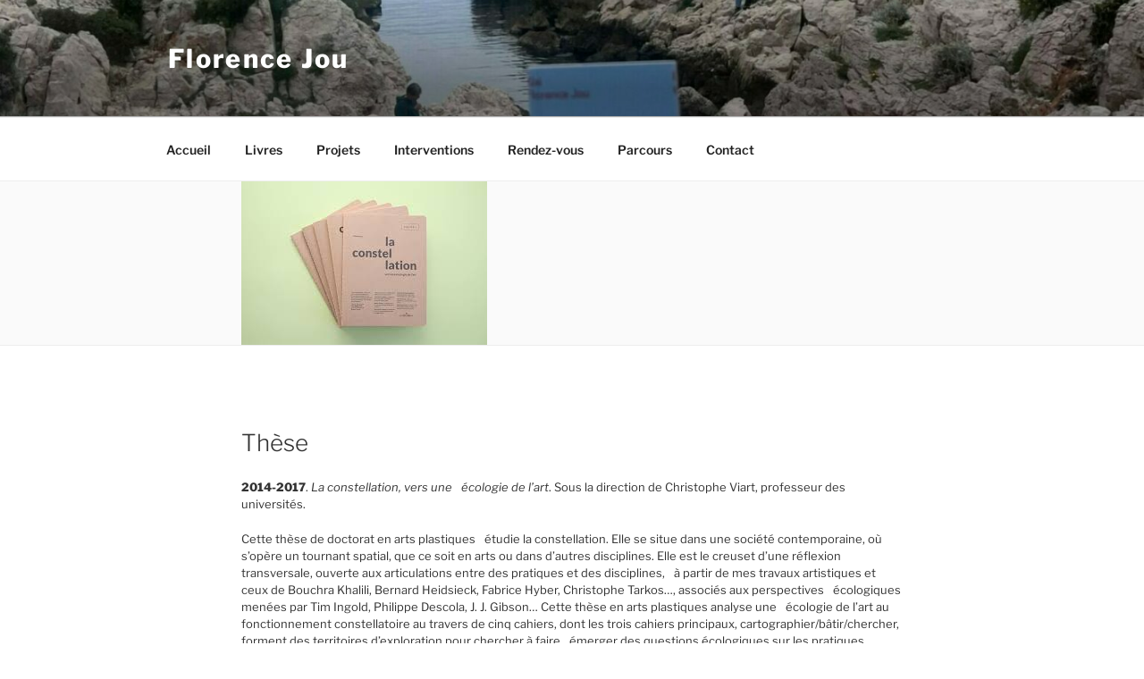

--- FILE ---
content_type: text/css
request_url: https://florejou.fr/wp-content/themes/twentyseventeen_child/style.css?ver=20250415
body_size: 926
content:
/*
Theme Name: twentyseventeen_child
Description: Theme enfant de twentyseventeen pour florejou
Author: jdlrch
Author URI: https://www.jdlr.net
Template: twentyseventeen
Version: 0.1.0
*/


/**************************/
/* Bloc Derniers articles */
/**************************/
.wp-block-latest-posts__post-excerpt {
    font-size: 0.810rem;
}


/*****************************************************/
/* Largeur colonne droite  (36% > 32% et 58% > 68>%) */
/*****************************************************/

body:not(.has-sidebar):not(.page-one-column) .page-header,
body.has-sidebar.error404 #primary .page-header,
body.page-two-column:not(.archive) #primary .entry-header,
body.page-two-column.archive:not(.has-sidebar) #primary .page-header {
    float: left;
    width: 28%;
}


.blog:not(.has-sidebar) #primary article,
	.archive:not(.page-one-column):not(.has-sidebar) #primary article,
	.search:not(.has-sidebar) #primary article,
	.error404:not(.has-sidebar) #primary .page-content,
	.error404.has-sidebar #primary .page-content,
	body.page-two-column:not(.archive) #primary .entry-content,
	body.page-two-column #comments {
		float: right;
		width: 72%;
	}

@media screen and (max-width: 640px) {
	.entry-header {
		width: 100% !important;
	}
	.entry-content {
		clear: both;
		float: left !important;
		width: 100% !important;
	}
}


/* footer */
.social-navigation {
	clear: left;
	float: left;
	margin-bottom: 0;
	width: 28%;
}

.site-info {
	float: left;
	padding: 0.7em 0 0;
	width: 72%;
}

.site-footer .widget-column.footer-widget-1 {
	float: left;
	width: 28%;
}

.site-footer .widget-column.footer-widget-2 {
	float: right;
	width: 72%;
}


/**************************/
/* Single article - image */
/**************************/
    .single-featured-image-header img {
        display: block;
        margin: auto 0 auto 0;
    }

    .single-featured-image-header div.content-area {
        margin-left: auto;
        margin-right: auto;
        max-width: 740px;
    }


/**************************/
/* Style des liens        */
/**************************/

.entry-content a {
	box-shadow: none;
}

/**************************/
/* Style du titre du site */
/**************************/
.site-title {
    text-transform: none;
	font-size: 1.8rem;
}

media screen and (min-width: 48em)
.site-title {
    font-size: 1.8rem;
}

/********************************/
/* Style des onglets en colonne */
/********************************/

.onglet .wp-block-column:not(:first-child) {
    margin-left: 0 !important;
}

.onglet {
    margin-bottom: 0;
}

.onglet p {
	margin-bottom: 5px !important;
}

/****************************/
/* Responsive Widget footer */
/****************************/

@media screen and (max-width: 780px) {

	.site-footer .widget-column.footer-widget-1 {
		width: 100% !important;
	}	
	.site-footer .widget-column.footer-widget-2 {
		float: left;
		width: 100%;
		clear: both;
	}
}

/****************************/
/* Responsive Liste de post */
/****************************/

/* passage du texte en dessou de l'image */
@media screen and (max-width: 500px) {

	.wp-block-latest-posts__list a {
		clear: both;
	}

	.wp-block-latest-posts__featured-image {
		display: block;
		float: none;
	}

	.wp-block-latest-posts__post-excerpt {
		margin-bottom: 2em;
	}

	.wp-block-latest-posts__featured-image.alignleft {
		float: none;
	}
}

